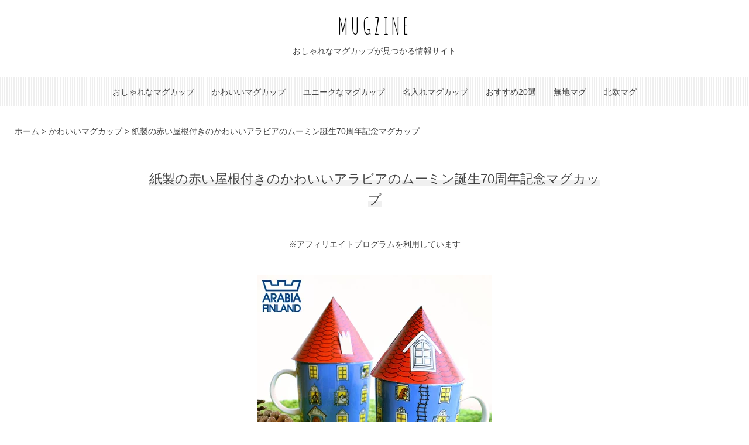

--- FILE ---
content_type: text/html; charset=UTF-8
request_url: https://mugzine.info/pretty/2119/
body_size: 9963
content:
<!DOCTYPE html>
<html lang="ja">

<head>

<!-- Google tag (gtag.js) -->
<script async src="https://www.googletagmanager.com/gtag/js?id=G-0PC2VBYV2G"></script>
<script>
  window.dataLayer = window.dataLayer || [];
  function gtag(){dataLayer.push(arguments);}
  gtag('js', new Date());

  gtag('config', 'G-0PC2VBYV2G');
  gtag('config', 'UA-22064871-9');
</script>

<meta charset="UTF-8">
<meta name="viewport" content="width=device-width">
<meta name="format-detection" content="telephone=no" />

<title>紙製の赤い屋根付きのかわいいアラビアのムーミン誕生70周年記念マグカップ | マグジン</title>

<link rel="stylesheet" href="https://fonts.googleapis.com/css?family=Amatic+SC">
<link rel="stylesheet" href="https://mugzine.info/wp-content/themes/mugzine2/style.css" />
<link rel="stylesheet" href="https://netdna.bootstrapcdn.com/font-awesome/4.0.3/css/font-awesome.min.css">

<link rel="shortcut icon" href="https://mugzine.info/wp-content/themes/mugzine2/images/favicon.ico">

<script type='text/javascript' src='https://code.jquery.com/jquery-1.10.0.min.js?ver=1.10.0'></script>
<script type="text/javascript" src="https://mugzine.info/wp-content/themes/mugzine2/js/base.js"></script>
<script type="text/javascript" src="https://mugzine.info/wp-content/themes/mugzine2/js/footerFixed.js"></script>
<script type="text/javascript" src="https://mugzine.info/wp-content/themes/mugzine2/js/scroll.js"></script>
<script type="text/javascript" src="https://mugzine.info/wp-content/themes/mugzine2/js/flexibility.js"></script>

<meta name="keywords" content="アラビア,ムーミンハウス,北欧,プレゼント,マグカップ,人気" />
<meta name="description" content="アラビアのムーミンマグカップ。ムーミンハウスが描かれたデザインがとてもかわいいです！紙製の赤いとんがり屋根が付いていて、インテリアとしても楽しめます。" />
<meta name='robots' content='max-image-preview:large' />
	<style>img:is([sizes="auto" i], [sizes^="auto," i]) { contain-intrinsic-size: 3000px 1500px }</style>
	<script type="text/javascript">
/* <![CDATA[ */
window._wpemojiSettings = {"baseUrl":"https:\/\/s.w.org\/images\/core\/emoji\/16.0.1\/72x72\/","ext":".png","svgUrl":"https:\/\/s.w.org\/images\/core\/emoji\/16.0.1\/svg\/","svgExt":".svg","source":{"concatemoji":"https:\/\/mugzine.info\/wp-includes\/js\/wp-emoji-release.min.js?ver=6.8.3"}};
/*! This file is auto-generated */
!function(s,n){var o,i,e;function c(e){try{var t={supportTests:e,timestamp:(new Date).valueOf()};sessionStorage.setItem(o,JSON.stringify(t))}catch(e){}}function p(e,t,n){e.clearRect(0,0,e.canvas.width,e.canvas.height),e.fillText(t,0,0);var t=new Uint32Array(e.getImageData(0,0,e.canvas.width,e.canvas.height).data),a=(e.clearRect(0,0,e.canvas.width,e.canvas.height),e.fillText(n,0,0),new Uint32Array(e.getImageData(0,0,e.canvas.width,e.canvas.height).data));return t.every(function(e,t){return e===a[t]})}function u(e,t){e.clearRect(0,0,e.canvas.width,e.canvas.height),e.fillText(t,0,0);for(var n=e.getImageData(16,16,1,1),a=0;a<n.data.length;a++)if(0!==n.data[a])return!1;return!0}function f(e,t,n,a){switch(t){case"flag":return n(e,"\ud83c\udff3\ufe0f\u200d\u26a7\ufe0f","\ud83c\udff3\ufe0f\u200b\u26a7\ufe0f")?!1:!n(e,"\ud83c\udde8\ud83c\uddf6","\ud83c\udde8\u200b\ud83c\uddf6")&&!n(e,"\ud83c\udff4\udb40\udc67\udb40\udc62\udb40\udc65\udb40\udc6e\udb40\udc67\udb40\udc7f","\ud83c\udff4\u200b\udb40\udc67\u200b\udb40\udc62\u200b\udb40\udc65\u200b\udb40\udc6e\u200b\udb40\udc67\u200b\udb40\udc7f");case"emoji":return!a(e,"\ud83e\udedf")}return!1}function g(e,t,n,a){var r="undefined"!=typeof WorkerGlobalScope&&self instanceof WorkerGlobalScope?new OffscreenCanvas(300,150):s.createElement("canvas"),o=r.getContext("2d",{willReadFrequently:!0}),i=(o.textBaseline="top",o.font="600 32px Arial",{});return e.forEach(function(e){i[e]=t(o,e,n,a)}),i}function t(e){var t=s.createElement("script");t.src=e,t.defer=!0,s.head.appendChild(t)}"undefined"!=typeof Promise&&(o="wpEmojiSettingsSupports",i=["flag","emoji"],n.supports={everything:!0,everythingExceptFlag:!0},e=new Promise(function(e){s.addEventListener("DOMContentLoaded",e,{once:!0})}),new Promise(function(t){var n=function(){try{var e=JSON.parse(sessionStorage.getItem(o));if("object"==typeof e&&"number"==typeof e.timestamp&&(new Date).valueOf()<e.timestamp+604800&&"object"==typeof e.supportTests)return e.supportTests}catch(e){}return null}();if(!n){if("undefined"!=typeof Worker&&"undefined"!=typeof OffscreenCanvas&&"undefined"!=typeof URL&&URL.createObjectURL&&"undefined"!=typeof Blob)try{var e="postMessage("+g.toString()+"("+[JSON.stringify(i),f.toString(),p.toString(),u.toString()].join(",")+"));",a=new Blob([e],{type:"text/javascript"}),r=new Worker(URL.createObjectURL(a),{name:"wpTestEmojiSupports"});return void(r.onmessage=function(e){c(n=e.data),r.terminate(),t(n)})}catch(e){}c(n=g(i,f,p,u))}t(n)}).then(function(e){for(var t in e)n.supports[t]=e[t],n.supports.everything=n.supports.everything&&n.supports[t],"flag"!==t&&(n.supports.everythingExceptFlag=n.supports.everythingExceptFlag&&n.supports[t]);n.supports.everythingExceptFlag=n.supports.everythingExceptFlag&&!n.supports.flag,n.DOMReady=!1,n.readyCallback=function(){n.DOMReady=!0}}).then(function(){return e}).then(function(){var e;n.supports.everything||(n.readyCallback(),(e=n.source||{}).concatemoji?t(e.concatemoji):e.wpemoji&&e.twemoji&&(t(e.twemoji),t(e.wpemoji)))}))}((window,document),window._wpemojiSettings);
/* ]]> */
</script>
<style id='wp-emoji-styles-inline-css' type='text/css'>

	img.wp-smiley, img.emoji {
		display: inline !important;
		border: none !important;
		box-shadow: none !important;
		height: 1em !important;
		width: 1em !important;
		margin: 0 0.07em !important;
		vertical-align: -0.1em !important;
		background: none !important;
		padding: 0 !important;
	}
</style>
<link rel='stylesheet' id='wp-block-library-css' href='https://mugzine.info/wp-includes/css/dist/block-library/style.min.css?ver=6.8.3' type='text/css' media='all' />
<style id='classic-theme-styles-inline-css' type='text/css'>
/*! This file is auto-generated */
.wp-block-button__link{color:#fff;background-color:#32373c;border-radius:9999px;box-shadow:none;text-decoration:none;padding:calc(.667em + 2px) calc(1.333em + 2px);font-size:1.125em}.wp-block-file__button{background:#32373c;color:#fff;text-decoration:none}
</style>
<style id='global-styles-inline-css' type='text/css'>
:root{--wp--preset--aspect-ratio--square: 1;--wp--preset--aspect-ratio--4-3: 4/3;--wp--preset--aspect-ratio--3-4: 3/4;--wp--preset--aspect-ratio--3-2: 3/2;--wp--preset--aspect-ratio--2-3: 2/3;--wp--preset--aspect-ratio--16-9: 16/9;--wp--preset--aspect-ratio--9-16: 9/16;--wp--preset--color--black: #000000;--wp--preset--color--cyan-bluish-gray: #abb8c3;--wp--preset--color--white: #ffffff;--wp--preset--color--pale-pink: #f78da7;--wp--preset--color--vivid-red: #cf2e2e;--wp--preset--color--luminous-vivid-orange: #ff6900;--wp--preset--color--luminous-vivid-amber: #fcb900;--wp--preset--color--light-green-cyan: #7bdcb5;--wp--preset--color--vivid-green-cyan: #00d084;--wp--preset--color--pale-cyan-blue: #8ed1fc;--wp--preset--color--vivid-cyan-blue: #0693e3;--wp--preset--color--vivid-purple: #9b51e0;--wp--preset--gradient--vivid-cyan-blue-to-vivid-purple: linear-gradient(135deg,rgba(6,147,227,1) 0%,rgb(155,81,224) 100%);--wp--preset--gradient--light-green-cyan-to-vivid-green-cyan: linear-gradient(135deg,rgb(122,220,180) 0%,rgb(0,208,130) 100%);--wp--preset--gradient--luminous-vivid-amber-to-luminous-vivid-orange: linear-gradient(135deg,rgba(252,185,0,1) 0%,rgba(255,105,0,1) 100%);--wp--preset--gradient--luminous-vivid-orange-to-vivid-red: linear-gradient(135deg,rgba(255,105,0,1) 0%,rgb(207,46,46) 100%);--wp--preset--gradient--very-light-gray-to-cyan-bluish-gray: linear-gradient(135deg,rgb(238,238,238) 0%,rgb(169,184,195) 100%);--wp--preset--gradient--cool-to-warm-spectrum: linear-gradient(135deg,rgb(74,234,220) 0%,rgb(151,120,209) 20%,rgb(207,42,186) 40%,rgb(238,44,130) 60%,rgb(251,105,98) 80%,rgb(254,248,76) 100%);--wp--preset--gradient--blush-light-purple: linear-gradient(135deg,rgb(255,206,236) 0%,rgb(152,150,240) 100%);--wp--preset--gradient--blush-bordeaux: linear-gradient(135deg,rgb(254,205,165) 0%,rgb(254,45,45) 50%,rgb(107,0,62) 100%);--wp--preset--gradient--luminous-dusk: linear-gradient(135deg,rgb(255,203,112) 0%,rgb(199,81,192) 50%,rgb(65,88,208) 100%);--wp--preset--gradient--pale-ocean: linear-gradient(135deg,rgb(255,245,203) 0%,rgb(182,227,212) 50%,rgb(51,167,181) 100%);--wp--preset--gradient--electric-grass: linear-gradient(135deg,rgb(202,248,128) 0%,rgb(113,206,126) 100%);--wp--preset--gradient--midnight: linear-gradient(135deg,rgb(2,3,129) 0%,rgb(40,116,252) 100%);--wp--preset--font-size--small: 13px;--wp--preset--font-size--medium: 20px;--wp--preset--font-size--large: 36px;--wp--preset--font-size--x-large: 42px;--wp--preset--spacing--20: 0.44rem;--wp--preset--spacing--30: 0.67rem;--wp--preset--spacing--40: 1rem;--wp--preset--spacing--50: 1.5rem;--wp--preset--spacing--60: 2.25rem;--wp--preset--spacing--70: 3.38rem;--wp--preset--spacing--80: 5.06rem;--wp--preset--shadow--natural: 6px 6px 9px rgba(0, 0, 0, 0.2);--wp--preset--shadow--deep: 12px 12px 50px rgba(0, 0, 0, 0.4);--wp--preset--shadow--sharp: 6px 6px 0px rgba(0, 0, 0, 0.2);--wp--preset--shadow--outlined: 6px 6px 0px -3px rgba(255, 255, 255, 1), 6px 6px rgba(0, 0, 0, 1);--wp--preset--shadow--crisp: 6px 6px 0px rgba(0, 0, 0, 1);}:where(.is-layout-flex){gap: 0.5em;}:where(.is-layout-grid){gap: 0.5em;}body .is-layout-flex{display: flex;}.is-layout-flex{flex-wrap: wrap;align-items: center;}.is-layout-flex > :is(*, div){margin: 0;}body .is-layout-grid{display: grid;}.is-layout-grid > :is(*, div){margin: 0;}:where(.wp-block-columns.is-layout-flex){gap: 2em;}:where(.wp-block-columns.is-layout-grid){gap: 2em;}:where(.wp-block-post-template.is-layout-flex){gap: 1.25em;}:where(.wp-block-post-template.is-layout-grid){gap: 1.25em;}.has-black-color{color: var(--wp--preset--color--black) !important;}.has-cyan-bluish-gray-color{color: var(--wp--preset--color--cyan-bluish-gray) !important;}.has-white-color{color: var(--wp--preset--color--white) !important;}.has-pale-pink-color{color: var(--wp--preset--color--pale-pink) !important;}.has-vivid-red-color{color: var(--wp--preset--color--vivid-red) !important;}.has-luminous-vivid-orange-color{color: var(--wp--preset--color--luminous-vivid-orange) !important;}.has-luminous-vivid-amber-color{color: var(--wp--preset--color--luminous-vivid-amber) !important;}.has-light-green-cyan-color{color: var(--wp--preset--color--light-green-cyan) !important;}.has-vivid-green-cyan-color{color: var(--wp--preset--color--vivid-green-cyan) !important;}.has-pale-cyan-blue-color{color: var(--wp--preset--color--pale-cyan-blue) !important;}.has-vivid-cyan-blue-color{color: var(--wp--preset--color--vivid-cyan-blue) !important;}.has-vivid-purple-color{color: var(--wp--preset--color--vivid-purple) !important;}.has-black-background-color{background-color: var(--wp--preset--color--black) !important;}.has-cyan-bluish-gray-background-color{background-color: var(--wp--preset--color--cyan-bluish-gray) !important;}.has-white-background-color{background-color: var(--wp--preset--color--white) !important;}.has-pale-pink-background-color{background-color: var(--wp--preset--color--pale-pink) !important;}.has-vivid-red-background-color{background-color: var(--wp--preset--color--vivid-red) !important;}.has-luminous-vivid-orange-background-color{background-color: var(--wp--preset--color--luminous-vivid-orange) !important;}.has-luminous-vivid-amber-background-color{background-color: var(--wp--preset--color--luminous-vivid-amber) !important;}.has-light-green-cyan-background-color{background-color: var(--wp--preset--color--light-green-cyan) !important;}.has-vivid-green-cyan-background-color{background-color: var(--wp--preset--color--vivid-green-cyan) !important;}.has-pale-cyan-blue-background-color{background-color: var(--wp--preset--color--pale-cyan-blue) !important;}.has-vivid-cyan-blue-background-color{background-color: var(--wp--preset--color--vivid-cyan-blue) !important;}.has-vivid-purple-background-color{background-color: var(--wp--preset--color--vivid-purple) !important;}.has-black-border-color{border-color: var(--wp--preset--color--black) !important;}.has-cyan-bluish-gray-border-color{border-color: var(--wp--preset--color--cyan-bluish-gray) !important;}.has-white-border-color{border-color: var(--wp--preset--color--white) !important;}.has-pale-pink-border-color{border-color: var(--wp--preset--color--pale-pink) !important;}.has-vivid-red-border-color{border-color: var(--wp--preset--color--vivid-red) !important;}.has-luminous-vivid-orange-border-color{border-color: var(--wp--preset--color--luminous-vivid-orange) !important;}.has-luminous-vivid-amber-border-color{border-color: var(--wp--preset--color--luminous-vivid-amber) !important;}.has-light-green-cyan-border-color{border-color: var(--wp--preset--color--light-green-cyan) !important;}.has-vivid-green-cyan-border-color{border-color: var(--wp--preset--color--vivid-green-cyan) !important;}.has-pale-cyan-blue-border-color{border-color: var(--wp--preset--color--pale-cyan-blue) !important;}.has-vivid-cyan-blue-border-color{border-color: var(--wp--preset--color--vivid-cyan-blue) !important;}.has-vivid-purple-border-color{border-color: var(--wp--preset--color--vivid-purple) !important;}.has-vivid-cyan-blue-to-vivid-purple-gradient-background{background: var(--wp--preset--gradient--vivid-cyan-blue-to-vivid-purple) !important;}.has-light-green-cyan-to-vivid-green-cyan-gradient-background{background: var(--wp--preset--gradient--light-green-cyan-to-vivid-green-cyan) !important;}.has-luminous-vivid-amber-to-luminous-vivid-orange-gradient-background{background: var(--wp--preset--gradient--luminous-vivid-amber-to-luminous-vivid-orange) !important;}.has-luminous-vivid-orange-to-vivid-red-gradient-background{background: var(--wp--preset--gradient--luminous-vivid-orange-to-vivid-red) !important;}.has-very-light-gray-to-cyan-bluish-gray-gradient-background{background: var(--wp--preset--gradient--very-light-gray-to-cyan-bluish-gray) !important;}.has-cool-to-warm-spectrum-gradient-background{background: var(--wp--preset--gradient--cool-to-warm-spectrum) !important;}.has-blush-light-purple-gradient-background{background: var(--wp--preset--gradient--blush-light-purple) !important;}.has-blush-bordeaux-gradient-background{background: var(--wp--preset--gradient--blush-bordeaux) !important;}.has-luminous-dusk-gradient-background{background: var(--wp--preset--gradient--luminous-dusk) !important;}.has-pale-ocean-gradient-background{background: var(--wp--preset--gradient--pale-ocean) !important;}.has-electric-grass-gradient-background{background: var(--wp--preset--gradient--electric-grass) !important;}.has-midnight-gradient-background{background: var(--wp--preset--gradient--midnight) !important;}.has-small-font-size{font-size: var(--wp--preset--font-size--small) !important;}.has-medium-font-size{font-size: var(--wp--preset--font-size--medium) !important;}.has-large-font-size{font-size: var(--wp--preset--font-size--large) !important;}.has-x-large-font-size{font-size: var(--wp--preset--font-size--x-large) !important;}
:where(.wp-block-post-template.is-layout-flex){gap: 1.25em;}:where(.wp-block-post-template.is-layout-grid){gap: 1.25em;}
:where(.wp-block-columns.is-layout-flex){gap: 2em;}:where(.wp-block-columns.is-layout-grid){gap: 2em;}
:root :where(.wp-block-pullquote){font-size: 1.5em;line-height: 1.6;}
</style>
<link rel="https://api.w.org/" href="https://mugzine.info/wp-json/" /><link rel="alternate" title="JSON" type="application/json" href="https://mugzine.info/wp-json/wp/v2/posts/2119" /><link rel="canonical" href="https://mugzine.info/pretty/2119/" />
<link rel="alternate" title="oEmbed (JSON)" type="application/json+oembed" href="https://mugzine.info/wp-json/oembed/1.0/embed?url=https%3A%2F%2Fmugzine.info%2Fpretty%2F2119%2F" />
<link rel="alternate" title="oEmbed (XML)" type="text/xml+oembed" href="https://mugzine.info/wp-json/oembed/1.0/embed?url=https%3A%2F%2Fmugzine.info%2Fpretty%2F2119%2F&#038;format=xml" />



</head>

<body class="wp-singular post-template-default single single-post postid-2119 single-format-standard wp-theme-mugzine2">

<!-- 大外枠 -->
<div id="wrapper">

<!-- header -->
<header id="header">

<div class="sitename"><a href="https://mugzine.info/">MUGZINE</a></div>

<div id="discription-area">
<div class="discription">おしゃれなマグカップが見つかる情報サイト</div>
</div>

<div class="menu-button"><i class="fa fa-bars"></i> MENU</div>

<div class="flexnav">

<nav role="navigation" class="clearfix">

<ul class="nav-menu"><li id="menu-item-971" class="menu-item menu-item-type-taxonomy menu-item-object-category menu-item-971"><a href="https://mugzine.info/cool/">おしゃれなマグカップ</a></li>
<li id="menu-item-972" class="menu-item menu-item-type-taxonomy menu-item-object-category current-post-ancestor current-menu-parent current-post-parent menu-item-972"><a href="https://mugzine.info/pretty/">かわいいマグカップ</a></li>
<li id="menu-item-973" class="menu-item menu-item-type-taxonomy menu-item-object-category menu-item-973"><a href="https://mugzine.info/unique/">ユニークなマグカップ</a></li>
<li id="menu-item-2711" class="menu-item menu-item-type-taxonomy menu-item-object-category menu-item-2711"><a href="https://mugzine.info/original/">名入れマグカップ</a></li>
<li id="menu-item-976" class="menu-item menu-item-type-custom menu-item-object-custom menu-item-976"><a href="https://mugzine.info/tag/recommend/">おすすめ20選</a></li>
<li id="menu-item-2674" class="menu-item menu-item-type-custom menu-item-object-custom menu-item-2674"><a href="https://mugzine.info/tag/muji/">無地マグ</a></li>
<li id="menu-item-975" class="menu-item menu-item-type-custom menu-item-object-custom menu-item-975"><a href="https://mugzine.info/tag/nordic/">北欧マグ</a></li>
</ul>
</nav>

</div><!-- /.flexnav -->

</header>
<!-- /header -->
<!-- content_wrap -->
<div id="content_wrap">

<!-- main -->
<main role="main">

<div class="breadcrumbs" vocab="https://schema.org/" typeof="BreadcrumbList">
<!-- Breadcrumb NavXT 7.4.1 -->
<span property="itemListElement" typeof="ListItem"><a property="item" typeof="WebPage" href="https://mugzine.info"><span property="name">ホーム</span></a><meta property="position" content="1"></span> &gt; <span property="itemListElement" typeof="ListItem"><a property="item" typeof="WebPage" href="https://mugzine.info/pretty/"><span property="name">かわいいマグカップ</span></a><meta property="position" content="2"></span> &gt; <span property="itemListElement" typeof="ListItem"><span property="name">紙製の赤い屋根付きのかわいいアラビアのムーミン誕生70周年記念マグカップ</span><meta property="position" content="3"></span></div>

<div class="content clearfix">


<div class="entry-title-bar">
<div class="entry-title"><h1><span class="txt-line-olive">紙製の赤い屋根付きのかわいいアラビアのムーミン誕生70周年記念マグカップ</span></h1></div>
</div>

<!--ページトップ共通の設定-->
<div id="page-cmn-top" class="clearfix">

<ul class="page-cmn-top-widget">
<li id="custom_html-7" class="widget_text widget widget_custom_html"><div class="textwidget custom-html-widget"><div class="cmn-ad-txt">※アフィリエイトプログラムを利用しています</div></div></li>
</ul>

</div>
<!--ページトップ共通の設定-->

<div class="entry-content">

<p><a href="https://hb.afl.rakuten.co.jp/hgc/14298f33.7119f104.14298f34.7e119e4a/?pc=https%3A%2F%2Fitem.rakuten.co.jp%2Fplywoodzakka%2F19551320%2F&#038;m=http%3A%2F%2Fm.rakuten.co.jp%2Fplywoodzakka%2Fi%2F10039084%2F&#038;link_type=pict&#038;ut=eyJwYWdlIjoiaXRlbSIsInR5cGUiOiJwaWN0Iiwic2l6ZSI6IjQwMHg0MDAiLCJuYW0iOjEsIm5hbXAiOiJyaWdodCIsImNvbSI6MSwiY29tcCI6ImxlZnQiLCJwcmljZSI6MCwiYm9yIjoxLCJjb2wiOjAsImJidG4iOjF9" target="_blank" rel="nofollow noopener" style="word-wrap:break-word;"><img decoding="async" src="https://hbb.afl.rakuten.co.jp/hgb/14298f33.7119f104.14298f34.7e119e4a/?me_id=1276668&#038;item_id=10039084&#038;m=https%3A%2F%2Fthumbnail.image.rakuten.co.jp%2F%400_mall%2Fplywoodzakka%2Fcabinet%2Fkitchen3%2F19551320.jpg%3F_ex%3D80x80&#038;pc=https%3A%2F%2Fthumbnail.image.rakuten.co.jp%2F%400_mall%2Fplywoodzakka%2Fcabinet%2Fkitchen3%2F19551320.jpg%3F_ex%3D400x400&#038;s=400x400&#038;t=pict" border="0" style="margin:2px" alt="" title=""></a></p>
<p>アラビアのムーミンマグカップ。</p>
<p>ムーミンハウスが描かれたデザインがとてもかわいいです！<br />
紙製の赤いとんがり屋根が付いていて、インテリアとしても楽しめます。</p>
<p>ムーミン誕生70周年記念マグカップ。<br />
かわいい専用BOX入りでプレゼントにもおすすめです。</p>
<div class="prt-dtl-list">
<ul>
<li>ブランド：ARABIA（アラビア）</li>
<li>容量：300ml</li>
<li>材質：磁器</li>
<li>取扱店：plywood zakka（楽天市場）</li>
</ul>
</div>
<p class="prt-dtl-link"><a href="https://hb.afl.rakuten.co.jp/hgc/14298f33.7119f104.14298f34.7e119e4a/?pc=https%3A%2F%2Fitem.rakuten.co.jp%2Fplywoodzakka%2F19551320%2F&#038;m=http%3A%2F%2Fm.rakuten.co.jp%2Fplywoodzakka%2Fi%2F10039084%2F&#038;link_type=text&#038;ut=eyJwYWdlIjoiaXRlbSIsInR5cGUiOiJ0ZXh0Iiwic2l6ZSI6IjQwMHg0MDAiLCJuYW0iOjEsIm5hbXAiOiJyaWdodCIsImNvbSI6MSwiY29tcCI6ImxlZnQiLCJwcmljZSI6MCwiYm9yIjoxLCJjb2wiOjAsImJidG4iOjF9" target="_blank" rel="nofollow noopener" style="word-wrap:break-word;">ショップで商品詳細をチェック！</a></p>

<div class="entry-info"><a href="https://mugzine.info/pretty/" rel="category tag">かわいいマグカップ</a> / <a href="https://mugzine.info/tag/arabia/" rel="tag">アラビア</a>, <a href="https://mugzine.info/tag/moomin/" rel="tag">ムーミン</a></div>

<div class="bottom-ads-space-md">スポンサードリンク</div>
<div class="bottom-ads clearfix">
<div class="bottom-ads-left">
<a href="https://px.a8.net/svt/ejp?a8mat=2ZRZFQ+FK8YKI+3F5M+626XT" target="_blank" rel="nofollow noopener"><img border="0" width="300" height="250" alt="" src="https://www25.a8.net/svt/bgt?aid=181024550941&wid=003&eno=01&mid=s00000015961001018000&mc=1"></a><img border="0" width="1" height="1" src="https://www16.a8.net/0.gif?a8mat=2ZRZFQ+FK8YKI+3F5M+626XT" alt="">
</div>
<div class="bottom-ads-right">
<script async src="//pagead2.googlesyndication.com/pagead/js/adsbygoogle.js"></script>
<!-- m300 sm article bottom -->
<ins class="adsbygoogle"
     style="display:inline-block;width:300px;height:250px"
     data-ad-client="ca-pub-6361262901660883"
     data-ad-slot="9179658958"></ins>
<script>
(adsbygoogle = window.adsbygoogle || []).push({});
</script>
</div>
</div>

<div class="bottom-ads-sub">
<a href="https://hb.afl.rakuten.co.jp/hsc/17549504.9e5df4fb.152297c1.707112ac/?link_type=pict&ut=eyJwYWdlIjoic2hvcCIsInR5cGUiOiJwaWN0IiwiY29sIjowLCJjYXQiOiIxMDIiLCJiYW4iOiIxNTI0MTUxIn0%3D" target="_blank" rel="nofollow" style="word-wrap:break-word;"  ><img src="https://hbb.afl.rakuten.co.jp/hsb/17549504.9e5df4fb.152297c1.707112ac/?me_id=1&me_adv_id=1524151&t=pict" border="0" style="margin:2px" alt="" title=""></a>
</div>


</div><!-- /entry-content -->

<div class="recommend-md">[ おすすめマグカップ20選！]</div>

</div><!-- /content -->

<div class="articles clearfix">


        
<div class="articles-box">
<div class="articles-img"><p><a href="https://mugzine.info/cool/4678/">
<img width="400" height="400" src="https://mugzine.info/wp-content/uploads/2021/07/20210720_cl_01.jpg"  alt="ANGLE・アンニュイマグ" decoding="async" loading="lazy" /></a></p></div>
<div class="articles-title-select"><h3><a href="https://mugzine.info/cool/4678/">アンニュイな横顔が描かれたデザインがおしゃれなANGLEのマグカップ</a></h3></div>
</div>

        
<div class="articles-box">
<div class="articles-img"><p><a href="https://mugzine.info/pretty/4288/">
<img width="400" height="400" src="https://mugzine.info/wp-content/uploads/2020/05/20200515_pr_01.jpg"  alt="動物マグカップ" decoding="async" loading="lazy" /></a></p></div>
<div class="articles-title-select"><h3><a href="https://mugzine.info/pretty/4288/">内側に目盛り付き！シンプルで個性的な動物柄がかわいいマグカップ</a></h3></div>
</div>

        
<div class="articles-box">
<div class="articles-img"><p><a href="https://mugzine.info/cool/4536/">
<img width="400" height="400" src="https://mugzine.info/wp-content/uploads/2021/02/20210201_cl_01.jpg"  alt="波佐見焼マグカップ" decoding="async" loading="lazy" /></a></p></div>
<div class="articles-title-select"><h3><a href="https://mugzine.info/cool/4536/">しのぎの技法で付けられたストライプ柄がおしゃれなマグカップ</a></h3></div>
</div>

        
<div class="articles-box">
<div class="articles-img"><p><a href="https://mugzine.info/cool/5606/">
<img width="400" height="400" src="https://mugzine.info/wp-content/uploads/2024/12/20241210_cl_01.jpg"  alt="モダンアート・マグカップ" decoding="async" loading="lazy" /></a></p></div>
<div class="articles-title-select"><h3><a href="https://mugzine.info/cool/5606/">3重に塗り分けられたデザインがおしゃれなマグカップ</a></h3></div>
</div>

        
<div class="articles-box">
<div class="articles-img"><p><a href="https://mugzine.info/cool/5567/">
<img width="400" height="400" src="https://mugzine.info/wp-content/uploads/2024/01/20240131_cl_01.jpg"  alt="マリメッコ・マグカップ" decoding="async" loading="lazy" /></a></p></div>
<div class="articles-title-select"><h3><a href="https://mugzine.info/cool/5567/">ブラック×ゴールドラインがおしゃれなマリメッコのマグカップ</a></h3></div>
</div>

        
<div class="articles-box">
<div class="articles-img"><p><a href="https://mugzine.info/cool/301/">
<img width="400" height="400" src="https://mugzine.info/wp-content/uploads/2020/02/20240124_cl_02.jpg"  alt="HASAMIマグカップ" decoding="async" loading="lazy" /></a></p></div>
<div class="articles-title-select"><h3><a href="https://mugzine.info/cool/301/">カラフルでスタイリッシュなフォルムがおしゃれなHASAMIのマグカップ</a></h3></div>
</div>

        
<div class="articles-box">
<div class="articles-img"><p><a href="https://mugzine.info/cool/4055/">
<img width="400" height="400" src="https://mugzine.info/wp-content/uploads/2019/09/20190911_cl_01.jpg"  alt="重山陶器マグカップ" decoding="async" loading="lazy" /></a></p></div>
<div class="articles-title-select"><h3><a href="https://mugzine.info/cool/4055/">円のようで円じゃない12角形のフォルムがおしゃれな波佐見焼マグカップ</a></h3></div>
</div>

        
<div class="articles-box">
<div class="articles-img"><p><a href="https://mugzine.info/cool/4839/">
<img width="400" height="400" src="https://mugzine.info/wp-content/uploads/2021/08/20210826_cl_01.jpg"  alt="ブルーボトルコーヒー・ダブルウォールグラスマグ" decoding="async" loading="lazy" /></a></p></div>
<div class="articles-title-select"><h3><a href="https://mugzine.info/cool/4839/">浮遊感も楽しめるブルーボトルコーヒーのおしゃれなグラスマグ</a></h3></div>
</div>

        
<div class="articles-box">
<div class="articles-img"><p><a href="https://mugzine.info/cool/4454/">
<img width="400" height="400" src="https://mugzine.info/wp-content/uploads/2022/07/20240125_cl_01.jpg"  alt="ZEROJAPANカフェマグ" decoding="async" loading="lazy" /></a></p></div>
<div class="articles-title-select"><h3><a href="https://mugzine.info/cool/4454/">カラフルで小さめのボディがおしゃれなZEROJAPANのカフェマグ・全26色</a></h3></div>
</div>

        
<div class="articles-box">
<div class="articles-img"><p><a href="https://mugzine.info/cool/2000/">
<img width="400" height="400" src="https://mugzine.info/wp-content/uploads/2021/07/20210822_cl_01.jpg"  alt="SLOW COFFEE STYLEマグカップ" decoding="async" loading="lazy" /></a></p></div>
<div class="articles-title-select"><h3><a href="https://mugzine.info/cool/2000/">アースカラーのデザインがおしゃれなSLOW COFFEE STYLEマグカップ</a></h3></div>
</div>

        
<div class="articles-box">
<div class="articles-img"><p><a href="https://mugzine.info/pretty/4875/">
<img width="400" height="400" src="https://mugzine.info/wp-content/uploads/2021/09/20210906_pr_01.jpg"  alt="ハワイタイルマグ" decoding="async" loading="lazy" /></a></p></div>
<div class="articles-title-select"><h3><a href="https://mugzine.info/pretty/4875/">フラダンスを踊る美女たちのタイル絵がかわいいハワイタイルマグ</a></h3></div>
</div>

        
<div class="articles-box">
<div class="articles-img"><p><a href="https://mugzine.info/cool/4521/">
<img width="400" height="400" src="https://mugzine.info/wp-content/uploads/2022/06/20240122_cl_01.jpg"  alt="マリメッコ・マグカップ" decoding="async" loading="lazy" /></a></p></div>
<div class="articles-title-select"><h3><a href="https://mugzine.info/cool/4521/">ふぞろいに並ぶ2色のドット柄がおしゃれなマリメッコのマグカップ</a></h3></div>
</div>

        
<div class="articles-box">
<div class="articles-img"><p><a href="https://mugzine.info/cool/1705/">
<img width="400" height="400" src="https://mugzine.info/wp-content/uploads/2014/09/20140912_col_01.jpg"  alt="Pottery Fieldペアマグカップ" decoding="async" loading="lazy" /></a></p></div>
<div class="articles-title-select"><h3><a href="https://mugzine.info/cool/1705/">北欧風の愛らしい花柄がおしゃれなPottery Fieldのペアマグカップ</a></h3></div>
</div>

        
<div class="articles-box">
<div class="articles-img"><p><a href="https://mugzine.info/pretty/4974/">
<img width="400" height="400" src="https://mugzine.info/wp-content/uploads/2021/09/20210922_pr_01.jpg"  alt="フレッシュアート・マグカップ" decoding="async" loading="lazy" /></a></p></div>
<div class="articles-title-select"><h3><a href="https://mugzine.info/pretty/4974/">野菜やフルーツが描かれたポップなデザインがかわいいマグカップ</a></h3></div>
</div>

        
<div class="articles-box">
<div class="articles-img"><p><a href="https://mugzine.info/cool/4674/">
<img width="400" height="400" src="https://mugzine.info/wp-content/uploads/2021/04/20210421_cl_01.jpg"  alt="うずまきマグ" decoding="async" loading="lazy" /></a></p></div>
<div class="articles-title-select"><h3><a href="https://mugzine.info/cool/4674/">渦巻きのようなグルグル模様のデザインがおしゃれなマグカップ</a></h3></div>
</div>

        
<div class="articles-box">
<div class="articles-img"><p><a href="https://mugzine.info/cool/4936/">
<img width="400" height="400" src="https://mugzine.info/wp-content/uploads/2021/09/20210918_cl_01.jpg"  alt="SILTAカップ＆ウッドソーサー" decoding="async" loading="lazy" /></a></p></div>
<div class="articles-title-select"><h3><a href="https://mugzine.info/cool/4936/">雨の季節を切りとったデザインがおしゃれなカップ＆ウッドソーサー</a></h3></div>
</div>

        
<div class="articles-box">
<div class="articles-img"><p><a href="https://mugzine.info/cool/4744/">
<img width="400" height="400" src="https://mugzine.info/wp-content/uploads/2021/08/20210809_cl_01.jpg"  alt="SAKUZAN・コーヒーカップ＆ソーサー" decoding="async" loading="lazy" /></a></p></div>
<div class="articles-title-select"><h3><a href="https://mugzine.info/cool/4744/">華やかなパステルカラーがおしゃれなコーヒーカップ＆ソーサー</a></h3></div>
</div>

        
<div class="articles-box">
<div class="articles-img"><p><a href="https://mugzine.info/cool/2232/">
<img width="400" height="400" src="https://mugzine.info/wp-content/uploads/2017/05/20190403_cl_01.jpg"  alt="" decoding="async" loading="lazy" /></a></p></div>
<div class="articles-title-select"><h3><a href="https://mugzine.info/cool/2232/">深いブルーの花模様がおしゃれなロールストランドのマグカップ</a></h3></div>
</div>

        

</div><!-- /articles -->



</main>
<!-- /main -->

</div>
<!-- /content_wrap -->

<!-- footer -->
<footer id="footer">

<div class="bottom-ads-space-mdc">スポンサードリンク</div>
<div class="bottom-ads clearfix">
<div class="bottom-ads-left">
<script async src="//pagead2.googlesyndication.com/pagead/js/adsbygoogle.js"></script>
<!-- m300 sm article bottom -->
<ins class="adsbygoogle"
     style="display:inline-block;width:300px;height:250px"
     data-ad-client="ca-pub-6361262901660883"
     data-ad-slot="9179658958"></ins>
<script>
(adsbygoogle = window.adsbygoogle || []).push({});
</script>
</div>
<div class="bottom-ads-right">
<a href="https://px.a8.net/svt/ejp?a8mat=2ZH30A+BD0UWY+3NWC+631SX" target="_blank" rel="nofollow noopener"><img border="0" width="300" height="250" alt="" src="https://www20.a8.net/svt/bgt?aid=180515962687&wid=003&eno=01&mid=s00000017094001022000&mc=1"></a><img border="0" width="1" height="1" src="https://www11.a8.net/0.gif?a8mat=2ZH30A+BD0UWY+3NWC+631SX" alt="">
</div>
</div>

<div class="bottom-ads-sub">
<a href="https://hb.afl.rakuten.co.jp/hsc/17549504.9e5df4fb.152297c1.707112ac/?link_type=pict&ut=eyJwYWdlIjoic2hvcCIsInR5cGUiOiJwaWN0IiwiY29sIjoxLCJjYXQiOiIxMDIiLCJiYW4iOjE1MjQxNTEsImFtcCI6ZmFsc2V9" target="_blank" rel="nofollow sponsored noopener" style="word-wrap:break-word;"><img src="https://hbb.afl.rakuten.co.jp/hsb/17549504.9e5df4fb.152297c1.707112ac/?me_id=1&me_adv_id=1524151&t=pict" border="0" style="margin:2px" alt="" title=""></a>
</div>

<div class="footer-widget-area clearfix">
<div class="footer-widget">
<ul id="ft-widget">
<li id="custom_html-8" class="widget_text widget widget_custom_html"><h4 class="widgettitle">◆カテゴリーからマグカップを探す</h4><div class="textwidget custom-html-widget"><ul>
<li><a href="/cool/">おしゃれなマグカップ</a></li>
<li><a href="/pretty/">かわいいマグカップ</a></li>
<li><a href="/unique/">ユニークなマグカップ</a></li>
<li><a href="/original/">名入れマグカップ</a></li>
<li><a href="/tag/recommend/">おすすめ20選</a></li>
<li><a href="/tag/present/">プレゼントにおすすめ</a></li>
</ul></div></li>
<li id="custom_html-3" class="widget_text widget widget_custom_html"><h4 class="widgettitle">◆色からマグカップを探す</h4><div class="textwidget custom-html-widget"><ul>
<li><a href="/tag/white/">ホワイト</a></li>
<li><a href="/tag/red/">レッド</a></li>
<li><a href="/tag/pink/">ピンク</a></li>
<li><a href="/tag/orange/">オレンジ</a></li>
<li><a href="/tag/blue/">ブルー</a></li>
<li><a href="/tag/green/">グリーン</a></li>
<li><a href="/tag/yellow/">イエロー</a></li>
<li><a href="/tag/purple/">パープル</a></li>
<li><a href="/tag/brown/">ブラウン</a></li>
<li><a href="/tag/gray/">グレー</a></li>
<li><a href="/tag/black/">ブラック</a></li>
</ul></div></li>
<li id="custom_html-4" class="widget_text widget widget_custom_html"><h4 class="widgettitle">◆ブランドからマグカップを探す</h4><div class="textwidget custom-html-widget"><ul>
<li><a href="/tag/arabia/">アラビア</a></li>
<li><a href="/tag/iittala/">イッタラ</a></li>
<li><a href="/tag/claska/">クラスカ</a></li>
<li><a href="/tag/studio-m/">スタジオエム</a></li>
<li><a href="/tag/chums/">チャムス</a></li>
<li><a href="/tag/hasami/">ハサミ</a></li>
<li><a href="/tag/marimekko/">マリメッコ</a></li>
<li><a href="/tag/lisa-larson/">リサ・ラーソン</a></li>
<li><a href="/tag/rorstrand/">ロールストランド</a></li>
<li><a href="/tag/hasami/">HASAMI</a></li>
</ul></div></li>
<li id="custom_html-2" class="widget_text widget widget_custom_html"><h4 class="widgettitle">◆種類からマグカップを探す</h4><div class="textwidget custom-html-widget"><ul>
<li><a href="/tag/muji/">無地マグ</a></li>
<li><a href="/tag/nordic/">北欧マグ</a></li>
<li><a href="/tag/dot/">ドット柄マグ</a></li>
<li><a href="/tag/border/">ボーダー柄マグ</a></li>
<li><a href="/tag/stripe/">ストライプ柄マグ</a></li>
<li><a href="/tag/flower/">花柄マグ</a></li>
<li><a href="/tag/heart/">ハート柄マグ</a></li>
<li><a href="/tag/animal/">動物マグ</a></li>
<li><a href="/tag/earthenware/">陶器マグ</a></li>
<li><a href="/tag/poland/">ポーランド陶器マグ</a></li>
<li><a href="/tag/enamel/">ホーローマグ</a></li>
<li><a href="/tag/pair/">ペアマグ</a></li>
<li><a href="/tag/lid/">蓋付きマグ</a></li>
<li><a href="/tag/stacking-mag/">スタッキングマグ</a></li>
<li><a href="/tag/moomin/">ムーミンマグ</a></li>
<li><a href="/tag/snoopy/">スヌーピーマグ</a></li>
<li><a href="/tag/disney/">ディズニーマグ</a></li>
<li><a href="/tag/kitty/">ハローキティマグ</a></li>
<li><a href="/tag/free-cup/">取っ手なしマグ</a></li>
<li><a href="/tag/coffee-cup/">コーヒーカップ＆ソーサー</a></li>
</ul></div></li>
<li id="custom_html-5" class="widget_text widget widget_custom_html"><h4 class="widgettitle">◆マグカップまとめ</h4><div class="textwidget custom-html-widget"><ul>
<li><a href="/cup-brand/">おすすめのマグカップ人気ブランド8選！</a></li>
<li><a href="/coffee-cup-saucer/">おしゃれなコーヒーカップ＆ソーサー10選！</a></li>
<li><a href="/original-mugcup/">写真入りマグカップが安く作れる通販ショップ</a></li>
<li><a href="/christmas/">クリスマスプレゼントおすすめマグカップ10選！</a></li>
<li><a href="/mugcakes/">ヨーロッパで大人気のマグカップケーキ！</a></li>
</ul></div></li>
<li id="custom_html-6" class="widget_text widget widget_custom_html"><h4 class="widgettitle">◆その他のページ</h4><div class="textwidget custom-html-widget"><ul>
<li><a href="/about/">サイトについて</a></li>
<li><a href="/site-map/">サイトマップ</a></li>
<li><a href="/contact/">お問い合わせ</a></li>
</ul></div></li>
</ul>
</div>
</div>

<div class="footer-area clearfix">

<div class="footer-discr"><span class="ft-logo"><a href="https://mugzine.info">MUGZINE</a></span><br />
おしゃれなマグカップが見つかる情報サイト</div>

</div>

<div class="copy"><small>(C) 2026 MUGZINE.</small></div>

</footer>
<!-- /footer -->

</div>
<!-- /大外枠 -->

<!-- ページトップへ戻る -->
<div id="page-top"><a href="#wrapper" class="fa fa-angle-up"></a></div>
<!-- ページトップへ戻る　終わり -->

<script type="speculationrules">
{"prefetch":[{"source":"document","where":{"and":[{"href_matches":"\/*"},{"not":{"href_matches":["\/wp-*.php","\/wp-admin\/*","\/wp-content\/uploads\/*","\/wp-content\/*","\/wp-content\/plugins\/*","\/wp-content\/themes\/mugzine2\/*","\/*\\?(.+)"]}},{"not":{"selector_matches":"a[rel~=\"nofollow\"]"}},{"not":{"selector_matches":".no-prefetch, .no-prefetch a"}}]},"eagerness":"conservative"}]}
</script>
</body>
</html>

--- FILE ---
content_type: text/html; charset=utf-8
request_url: https://www.google.com/recaptcha/api2/aframe
body_size: 268
content:
<!DOCTYPE HTML><html><head><meta http-equiv="content-type" content="text/html; charset=UTF-8"></head><body><script nonce="SyPz9FEANSjr-2mqbj1LGw">/** Anti-fraud and anti-abuse applications only. See google.com/recaptcha */ try{var clients={'sodar':'https://pagead2.googlesyndication.com/pagead/sodar?'};window.addEventListener("message",function(a){try{if(a.source===window.parent){var b=JSON.parse(a.data);var c=clients[b['id']];if(c){var d=document.createElement('img');d.src=c+b['params']+'&rc='+(localStorage.getItem("rc::a")?sessionStorage.getItem("rc::b"):"");window.document.body.appendChild(d);sessionStorage.setItem("rc::e",parseInt(sessionStorage.getItem("rc::e")||0)+1);localStorage.setItem("rc::h",'1769142625920');}}}catch(b){}});window.parent.postMessage("_grecaptcha_ready", "*");}catch(b){}</script></body></html>